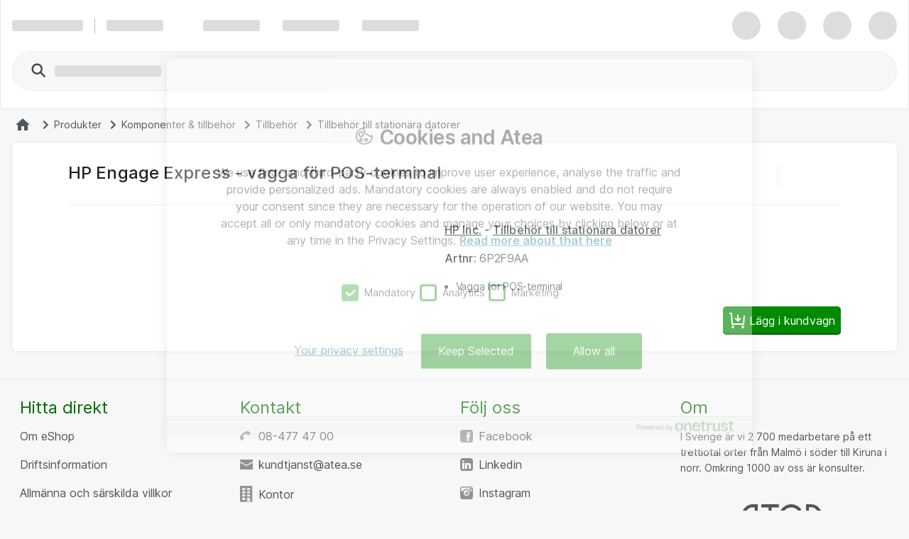

--- FILE ---
content_type: text/html; charset=UTF-8
request_url: https://www.atea.se/eshop/product/hp-engage-express-vagga-for-pos-terminal/?prodid=2404534
body_size: 11874
content:
<!DOCTYPE html>
<html lang="sv-SE">
	<head>
		<meta charset="utf-8">
			<meta http-equiv="Content-Security-Policy" content="default-src https://cdn-sitegainer.com/ &#39;self&#39;; script-src &#39;self&#39; &#39;unsafe-eval&#39; &#39;unsafe-inline&#39; https://stchprodwesteu001.blob.core.windows.net/contextswitch/aux-context-switch.js https://bat.bing.com/ https://*.userreport.com https://cdn.appdynamics.com https://cdn.cookielaw.org https://*.clarity.ms/ *.richrelevance.com/ https://www.googleadservices.com/ https://*.googlesyndication.com/ https://*.doubleclick.net/ https://www.google-analytics.com *.googletagmanager.com/ *.1worldsync.com/ https://*.svc.dynamics.com/ https://pro.ip-api.com/ https://www.google.com/ https://www.gstatic.com/ https://sitegainer.com/ https://cdn-sitegainer.com/ https://*.hotjar.com https://snap.licdn.com https://www.youtube.com/ https://*.facebook.net/ https://*.atea.se https://atea.piwik.pro https://cdn.jsdelivr.net https://myatea.azureedge.net https://mktdplp102cdn.azureedge.net/public/latest/js/ws-tracking.js https://*.userlane.com https://*.wootric.com; style-src &#39;self&#39; &#39;unsafe-inline&#39; https://*.googletagmanager.com/ https://*.richrelevance.com/ https://fast.fonts.net https://cdnjs.cloudflare.com https://*.1worldsync.com/ https://sitegainer.com/ https://cdn-sitegainer.com/ https://*.googleapis.com https://*.userlane.com https://www.gstatic.com; object-src &#39;none&#39;; base-uri &#39;self&#39;; connect-src &#39;self&#39; https://app-ch-prod-westeu-001-apim.azure-api.net/api/ContextSwitch/ https://stchdevwesteu001.blob.core.windows.net/ https://app-ch-prod-westeu-001-apim.azure-api.net/ https://*.googleapis.com wss://ws.hotjar.com https://*.hotjar.com https://bat.bing.com/ https://bat.bing.net/ https://*.clarity.ms/ https://*.doubleclick.net/ https://atea.deepvision.cloud.solteq.com/ https://cdn.cookielaw.org/ https://*.atea.com https://*.svc.dynamics.com/ https://www.gstatic.com/ https://fra-col.eum-appdynamics.com https://www.google.com/ https://www.googleadservices.com/ https://*.googlesyndication.com/ https://*.googletagmanager.com/ https://wootric-eligibility.herokuapp.com/ https://*.azurewebsites.net https://*.onetrust.com/ https://*.symplify.com https://*.linkedin.com https://*.hotjar.io https://www.facebook.com/ https://*.atea.se https://sitegainer.com/ https://cdn-sitegainer.com/ https://*.google-analytics.com https://atea.piwik.pro https://*.richrelevance.com/ https://*.atea.com https://*.1worldsync.com/ https://*.userlane.com https://*.wootric.com/; font-src &#39;self&#39; data: https://*.1worldsync.com/ https://fonts.gstatic.com https://cdn-sitegainer.com/ https://use.typekit.net https://maxcdn.bootstrapcdn.com https://*.userlane.com https://sitegainer.com/; frame-src &#39;self&#39; https://*.googletagmanager.com/ https://www.eetgroup.com https://aurdel.com https://*.atea.se https://www.youtube.com/ https://www.youtube-nocookie.com https://*.cnetcontent.com https://www.kingston.com https://*.doubleclick.net/ https://content.cloudguides.com https://urldefence.proofpoint.com https://uk.targus.com https://www.startech.com https://www.kensington.com https://login.microsoftonline.com https://www.hs.fi https://players.brightcove.net https://v3.xbox-interactive.com https://v1.modern-life-interactive.com https://meraki.cisco.com https://www.google.com/ https://urldefense.proofpoint.com https://www.upgradebox.eu https://maintenance.kingston.com https://www.facebook.com/ https://sitegainer.com/ https://*.1worldsync.com/; media-src https://www.youtube.com/ https://*.1worldsync.com/; img-src &#39;self&#39; https://* data: blob:;">
		<meta http-equiv="X-UA-Compatible" content="IE=edge">
		<meta name="description" content="Köp HP Engage Express - vagga for POS-terminal. Snabb leverans inom hela Sverige. Vi har allt inom it för företag, med fokus på bra priser och god service.">
		<meta name="format-detection" content="telephone=no">
		<meta name="apple-mobile-web-app-capable" content="yes" />
		<meta name="viewport" content="width=device-width, initial-scale=1.0"/>
		
		
		<link rel="shortcut icon" href="/static/prod/generated/images/node/icons/favicon.generated.ico">
		<link rel="canonical" href="https://www.atea.se/eshop/product/hp-engage-express-vagga-for-pos-terminal/?prodid&#x3D;2404534" />
		
		<link rel="apple-touch-icon" href="/static/prod/generated/images/node/apple/apple-touch-icon-57x57-precomposed.generated.png">
		<link rel="apple-touch-icon" sizes="72x72" href="/static/prod/generated/images/node/apple/apple-touch-icon-72x72-precomposed.generated.png">
		<link rel="apple-touch-icon" sizes="114x114" href="/static/prod/generated/images/node/apple/apple-touch-icon-114x114-precomposed.generated.png">
		<link rel="apple-touch-icon" sizes="120x120" href="/static/prod/generated/images/node/apple/apple-touch-icon-120x120-precomposed.generated.png">
		<link rel="apple-touch-icon" sizes="144x144" href="/static/prod/generated/images/node/apple/apple-touch-icon-144x144-precomposed.generated.png">
		<link rel="apple-touch-icon" sizes="152x152" href="/static/prod/generated/images/node/apple/apple-touch-icon-152x152-precomposed.generated.png">
		<link rel="apple-touch-icon" sizes="167x167" href="/static/prod/generated/images/node/apple/apple-touch-icon-167x167-precomposed.generated.png">
		<link rel="apple-touch-icon" sizes="180x180" href="/static/prod/generated/images/node/apple/apple-touch-icon-180x180-precomposed.generated.png">
		<link rel="apple-touch-icon" sizes="192x192" href="/static/prod/generated/images/node/apple/apple-touch-icon-192x192-precomposed.generated.png">

		
		<meta name="msapplication-TileImage" content="/static/prod/generated/images/node/apple/apple-touch-icon-144x144-precomposed.png">
		<meta name="msapplication-TileColor" content="#6CAC20"/>
		
		<link rel="stylesheet" type="text/css" href="/static/prod/generated/style/atea-style.css?_rtv=1769434145">
		<link rel="stylesheet" type="text/css" href="/static/prod/generated/contentbuilder/contents/minimalist/content.css?_rtv=1769434145">
		<!--[if lt IE 10]>
		<link rel="stylesheet" type="text/css" href="/static/prod/generates/style/vendor/jquery.checkvalidity.css?_rtv=1769434145">
		<![endif]-->
		
		<link type="text/css" rel="stylesheet" rel="preload" as="style" href="/static/prod/generated/style/fonts/Inter/inter.css">
		<link rel="stylesheet" type="text/css" href="/static/prod/generated/style/pages/productcard.css?_rtv=1769434145">
	
		<script type="application/ld+json">{
"@context": "https://schema.org",
"@type": "Product",
"brand": {
"@type": "Brand",
"name": "HP Inc."
},
"sku":"2404534",
"description":"HP Engage Express-hållaren för streckkodsläsare har tagits fram för krävande omgivningar och är en optimal plats där handhållna streckkodsläsare kan placeras samtidigt som butiksbänkarna kan hållas fria från trassel. HP Engage Express-hållaren för SKL inkluderar HP Engage 2D G2-streckkodsläsare.",
"image":"https://www.atea.se/eshop/img/3/f2404534/t17620112000000/s12cX12c/",
"mpn":"6P2F9AA",
"name":"HP Engage Express - vagga för POS-terminal",
"offers": {
"@type": "Offer",
"url":"https://www.atea.se/eshop/product/hp-engage-express-vagga-for-pos-terminal/?prodid&#x3D;2404534",
"availability": "https://schema.org/InStock",
"itemCondition":"https://schema.org/NewCondition",
"price":"8367.0",
"priceCurrency":"SEK",
"seller": {
"@type": "Organization",
"name": "Atea SE"
}
}
}</script>
		<title>HP Engage Express - vagga for POS-terminal för företag (6P2F9AA) | Atea eShop</title>
		<script>
			window.netset = window.netset || {};
			window.netset.model = window.netset.model || {};
			window.netset.model.global = {};
			
			window.netset.model.global = {"disableRRTracking":true,"richRelevanceEnabled":false,"doAskEloquaPermission":false,"basketNameMaxLength":200,"isLoggedIn":false,"isAdminLoggedIn":false,"decimalSeparator":",","groupingSeparator":" ","currencyName":"SEK","defaultProductListMode":"list","jsBundlePath":"/static/prod/generated/scripts/bundles/","freechoice":false};
			
			window.netset.integrationsData = {"userReference":null,"userId":null,"user":null,"userDefaultCustomerMonthsSinceCreation":null,"loginStatus":"Not logged in","sessionExternalId":"f3a652a7-d427-445a-bc88-52fc43769f53"};
			
			
			window.netset.dic = {
			
				global: {"isDebug":false,"deployed_under":"/eshop","rtv":"1769434145","language_code":"sv-SE","dateRegExp":"^[0-9][0-9][0-9][0-9]\\-(0[1-9]|1[012])\\-(0[1-9]|[12][0-9]|3[01])$","date_pattern":"yyyy-MM-dd","maxFileSize":10485760}
			};
		</script>
		
			<meta property="og:description" content="Köp HP Engage Express - vagga for POS-terminal. Snabb leverans inom hela Sverige. Vi har allt inom it för företag, med fokus på bra priser och god service." >
			<meta property="og:image" content="https://www.atea.se/static/prod/generated/images/logos/atea-social-media-default-image.generated.png?_rtv&#x3D;1769434145" >
			<meta property="og:image:alt" content="HP Engage Express - vagga för POS-terminal" >
			<meta property="og:image:height" content="627" >
			<meta property="og:image:secure_url" content="https://www.atea.se/static/prod/generated/images/logos/atea-social-media-default-image.generated.png?_rtv&#x3D;1769434145" >
			<meta property="og:image:width" content="1200" >
			<meta property="og:locale" content="sv_SE" >
			<meta property="og:locale:alternate" content="en_US" >
			<meta property="og:site_name" content="Atea eShop | It-lösningar och it-produkter för företag" >
			<meta property="og:title" content="HP Engage Express - vagga for POS-terminal för företag (6P2F9AA) | Atea eShop" >
			<meta property="og:type" content="website" >
			<meta property="og:url" content="https://www.atea.se/eshop/product/hp-engage-express-vagga-for-pos-terminal/?prodid&#x3D;2404534" >
		
	
	<script src="https://www.atea.se/eshop/tealeaf/tealeafWorker.js"></script>
		<script src="https://www.atea.se/eshop/tealeaf/tltWorker.js"></script>


	<script src="https://cdn-sitegainer.com/5620139/es6/index.bundle.js"></script>
	<script src="/static/prod/generated/scripts/bundles/symplify.bundle.js?_rtv=1769434145"></script>


		<script>
	window.dataLayer = window.dataLayer || [];
	(function(user){
		if(!user){
			return;
		}
		if(user.userId){
			dataLayer.push({
			  'userId' : user.userId
			});
		}
	}(window.netset.integrationsData.user));
</script>


		<script>
	(function(w, d, s, l, i) {
		w[l] = w[l] || [];
		w[l].push({
			'gtm.start': new Date().getTime(),
			event: 'gtm.js'
		});
		var f = d.getElementsByTagName(s)[0], j = d.createElement(s), dl = l != 'dataLayer' ? '&l=' + l : '';
		j.async = true;
		j.src = '//www.googletagmanager.com/gtm.js?id=' + i + dl;
		f.parentNode.insertBefore(j, f);
	})(window, document, 'script', 'dataLayer', 'GTM-MD7XWMZ');
</script>

		<script>
	(function(w, d, s, l, i) {
		w[l] = w[l] || [];
		w[l].push({
			'gtm.start': new Date().getTime(),
			event: 'gtm.js'
		});
		var f = d.getElementsByTagName(s)[0], j = d.createElement(s), dl = l != 'dataLayer' ? '&l=' + l : '';
		j.async = true;
		j.src = '//www.googletagmanager.com/gtm.js?id=' + i + dl;
		f.parentNode.insertBefore(j, f);
	})(window, document, 'script', 'dataLayer', 'GTM-KFQNQH');
</script>







	<script>
	function inIFrame() {
		try {
			return window.self !== window.top;
		} catch (e) {
			return true;
		}
	}
	if(!inIFrame()) {
		var script = document.createElement('script');
		var headElement = document.getElementsByTagName('head');
		script.setAttribute('type', 'text/javascript');
		script.setAttribute('src', 'https://cdn.cookielaw.org/scripttemplates/otSDKStub.js?_rtv=1769434145');
		script.setAttribute('data-domain-script', '6ca6f523-81ee-4818-8f02-c28201a75b03');
		script.setAttribute('charset', 'UTF-8');

		if (headElement) {
			headElement[0].appendChild(script);
		}
	}
	</script>
	<script src="/static/prod/generated/scripts/bundles/onetrust.bundle.js?_rtv=1769434145"></script>



	</head>
	<body  data-page-name="product">
		<input type="hidden" id="nsBrowserCacheUsed" value="no">

		<div id="menupanelContainer" class="menupanel panel panel--no_scrollbars panel-left" aria-label="Menypanel innehåll" role="region">

	<div class="menupanel-header">
			<img class="menupanel-header-logo" src="/static/prod/generated/images/logos/atea-logo.generated.svg?_rtv=1769434145" alt="Atea logo"/>
		<svg 
	class="nsc-icon   "
	style=""
	
	
	data-type="closeMenupanel">
    <use class="nsc-icon-image" xlink:href="/static/prod/generated/images/icons/sprite/svg-sprite.generated.svg?_rtv=1769434145#icon-cross-stroke"/>
</svg>


	</div>

			<nav class="menupanel-contents js-handle-scrolling js-identify-wrapper-for-subitems is-current-wrapper ns_font_title_6" aria-label="Menypanel">

	<div class="menupanel-item-wrapper js-identify-wrapper-for-subitems">
			<div class="menupanel-item-label  ns_p_v_3 ns_p_h_4 ns_flex"
				data-id="2"
				data-type="navigateToNextStep"
				data-has-sub-menu="true"
				data-category-type="topcatgroup">
				<span class="menupanel-item-label-text">
					<span class="menupanel-item-label-backward">
						<svg 
	class="nsc-icon   "
	style=""
	
	
	>
    <use class="nsc-icon-image" xlink:href="/static/prod/generated/images/icons/sprite/svg-sprite.generated.svg?_rtv=1769434145#icon-arrow-left-stroke"/>
</svg>


					</span>
					Produkter
				</span>
				
			</div>
			<hr class="nsu-separator menupanel-show_handling"/>
			<div class="menupanel-item-redirect">
				<div class="ns_p_a_4">
					<a

		href="/eshop/products/"
		
		
	
	
	
	
	
	
	
	class="nsc-button nsc-button-ghost
			nsc-button-secondary
			
			
			
			
			nsu-decoration_none
			"
	>
	<span class="nsc-button-content">
		Go to&nbsp;Produkter
	</span>
	<svg
		height="24"
		width="24"
		class="nsc-button-loader nsv-progress-circle is-nsv-progress-circle-loading"
	>
		<circle
			stroke="currentColor"
			stroke-opacity=".2"
			fill="transparent"
			stroke-dasharray="65.94 65.94"
			stroke-width="3"
			r="10.5"
			cx="12"
			cy="12"
		></circle>
		<circle
			stroke="currentColor"
			stroke-opacity=".8"
			fill="transparent"
			stroke-linecap="round"
			stroke-dasharray="65.94 65.94"
			stroke-width="3"
			r="10.5"
			cx="12"
			cy="12"
			style="stroke-dashoffset: 19.782;"
		></circle>
	</svg>

</a>

				</div>
			</div>
		

	</div>
	<div class="menupanel-item-wrapper js-identify-wrapper-for-subitems">
			<div class="menupanel-item-label  ns_p_v_3 ns_p_h_4 ns_flex"
				data-id="4"
				data-type="navigateToNextStep"
				data-has-sub-menu="true"
				data-category-type="topcatgroup">
				<span class="menupanel-item-label-text">
					<span class="menupanel-item-label-backward">
						<svg 
	class="nsc-icon   "
	style=""
	
	
	>
    <use class="nsc-icon-image" xlink:href="/static/prod/generated/images/icons/sprite/svg-sprite.generated.svg?_rtv=1769434145#icon-arrow-left-stroke"/>
</svg>


					</span>
					Tillverkare
				</span>
				
			</div>
			<hr class="nsu-separator menupanel-show_handling"/>
			<div class="menupanel-item-redirect">
				<div class="ns_p_a_4">
					<a

		href="/eshop/manufacturers/"
		
		
	
	
	
	
	
	
	
	class="nsc-button nsc-button-ghost
			nsc-button-secondary
			
			
			
			
			nsu-decoration_none
			"
	>
	<span class="nsc-button-content">
		Go to&nbsp;Tillverkare
	</span>
	<svg
		height="24"
		width="24"
		class="nsc-button-loader nsv-progress-circle is-nsv-progress-circle-loading"
	>
		<circle
			stroke="currentColor"
			stroke-opacity=".2"
			fill="transparent"
			stroke-dasharray="65.94 65.94"
			stroke-width="3"
			r="10.5"
			cx="12"
			cy="12"
		></circle>
		<circle
			stroke="currentColor"
			stroke-opacity=".8"
			fill="transparent"
			stroke-linecap="round"
			stroke-dasharray="65.94 65.94"
			stroke-width="3"
			r="10.5"
			cx="12"
			cy="12"
			style="stroke-dashoffset: 19.782;"
		></circle>
	</svg>

</a>

				</div>
			</div>
		

	</div>
	<div class="menupanel-item-wrapper js-identify-wrapper-for-subitems">
			<div class="menupanel-item-label  ns_p_v_3 ns_p_h_4 ns_flex"
				data-id="9"
				data-type="navigateToNextStep"
				data-has-sub-menu="true"
				data-category-type="topcatgroup">
				<span class="menupanel-item-label-text">
					<span class="menupanel-item-label-backward">
						<svg 
	class="nsc-icon   "
	style=""
	
	
	>
    <use class="nsc-icon-image" xlink:href="/static/prod/generated/images/icons/sprite/svg-sprite.generated.svg?_rtv=1769434145#icon-arrow-left-stroke"/>
</svg>


					</span>
					Kampanjer
				</span>
				
			</div>
			<hr class="nsu-separator menupanel-show_handling"/>
		

	</div>
	<div class="menupanel-item-wrapper js-identify-wrapper-for-subitems">
			<div class="menupanel-item-label  ns_p_v_3 ns_p_h_4 ns_flex"
				data-id="104"
				data-type="navigateToNextStep"
				data-has-sub-menu="true"
				data-category-type="topmenu">
				<span class="menupanel-item-label-text">
					<span class="menupanel-item-label-backward">
						<svg 
	class="nsc-icon   "
	style=""
	
	
	>
    <use class="nsc-icon-image" xlink:href="/static/prod/generated/images/icons/sprite/svg-sprite.generated.svg?_rtv=1769434145#icon-arrow-left-stroke"/>
</svg>


					</span>
					Guider
				</span>
				
			</div>
			<hr class="nsu-separator menupanel-show_handling"/>
			<div class="menupanel-item-redirect">
				<div class="ns_p_a_4">
					<a

		href="/eshop/guides-and-tools/"
		
		
	
	
	
	
	
	
	
	class="nsc-button nsc-button-ghost
			nsc-button-secondary
			
			
			
			
			nsu-decoration_none
			"
	>
	<span class="nsc-button-content">
		Go to&nbsp;Guider
	</span>
	<svg
		height="24"
		width="24"
		class="nsc-button-loader nsv-progress-circle is-nsv-progress-circle-loading"
	>
		<circle
			stroke="currentColor"
			stroke-opacity=".2"
			fill="transparent"
			stroke-dasharray="65.94 65.94"
			stroke-width="3"
			r="10.5"
			cx="12"
			cy="12"
		></circle>
		<circle
			stroke="currentColor"
			stroke-opacity=".8"
			fill="transparent"
			stroke-linecap="round"
			stroke-dasharray="65.94 65.94"
			stroke-width="3"
			r="10.5"
			cx="12"
			cy="12"
			style="stroke-dashoffset: 19.782;"
		></circle>
	</svg>

</a>

				</div>
			</div>
			<div class="menupanel-item-wrapper js-identify-wrapper-for-subitems">
				<div class="menupanel-item-label ">
					<a class="menupanel-item-label-link ns_p_v_3 ns_p_h_4 ns_flex ns_flex--spacing_between"
						href="/eshop/guides-and-tools/atea-accessory"
						 target="_self">

						Atea tillbehörsguide
						
					</a>
				</div>
				<hr class="nsu-separator menupanel-show_handling"/>
		

	</div>
	<div class="menupanel-item-wrapper js-identify-wrapper-for-subitems">
				<div class="menupanel-item-label ">
					<a class="menupanel-item-label-link ns_p_v_3 ns_p_h_4 ns_flex ns_flex--spacing_between"
						href="/eshop/guides-and-tools/eet-spare-parts"
						 target="_self">

						EET reservdelsguide
						
					</a>
				</div>
				<hr class="nsu-separator menupanel-show_handling"/>
		

	</div>
	<div class="menupanel-item-wrapper js-identify-wrapper-for-subitems">
				<div class="menupanel-item-label ">
					<a class="menupanel-item-label-link ns_p_v_3 ns_p_h_4 ns_flex ns_flex--spacing_between"
						href="/eshop/guides-and-tools/kingston-memory"
						 target="_self">

						Kingston minnesguide
						
					</a>
				</div>
				<hr class="nsu-separator menupanel-show_handling"/>
		

	</div>


	</div>



					<div class="menupanel-item-wrapper">
						<hr class="nsu-separator menupanel-hide_handling"/>
						<div data-type="login"  class="menupanel-item-label ns_p_v_3 ns_p_h_4">
							Logga in
						</div>
					</div>

				<div
					class="menupanel-item-wrapper js-identify-wrapper-for-subitems"
				>
					<div
						class="menupanel-item-label ns_p_v_3 ns_p_h_4"
						data-type="navigateToNextStep"
						data-has-sub-menu="true"
						data-category-type="topmenu">
						<span class="menupanel-item-label-backward">
							<svg 
	class="nsc-icon   "
	style=""
	
	
	>
    <use class="nsc-icon-image" xlink:href="/static/prod/generated/images/icons/sprite/svg-sprite.generated.svg?_rtv=1769434145#icon-arrow-left-stroke"/>
</svg>


						</span>
						<span>Language</span>
					</div>
					<hr class="nsu-separator"/>
					<div class="menupanel-item-wrapper">
						<div class="menupanel-item-label ns_p_v_3 ns_p_h_4">
								<div class="ns_m_b_3">
									<div 
	class="nsc-option nsc-option-default  "
	data-locale="1" data-type="changeLanguage">
	
			<div class="nsc-option-wrapper ns_flex ns_flex--align_start ns_m_v_2 nsu-relative">
			<input class="nsc-option-native nsc-option-native-radio"
				name="mobileLangSelect"
				
				type="radio"
				value=""
				
				checked
				
				
				
			>
			<div class="nsc-option-indicator">
								<svg 
	class="nsc-icon   "
	style=""
	
	
	data-handling="checkbox">
    <use class="nsc-icon-image" xlink:href="/static/prod/generated/images/icons/sprite/svg-sprite.generated.svg?_rtv=1769434145#icon-checkmark-bold-fill"/>
</svg>

			</div>
			<div class="ns_m_r_3 ns_m_l_1" data-handling="loader">
				<svg
					height="18"
					width="18"
					class="nsv-progress-circle nsv-progress-circle--subdued is-nsv-progress-circle-loading"
				>
					<circle
						stroke="currentColor"
						stroke-opacity=".2"
						fill="transparent"
						stroke-dasharray="50.26548245743669 50.26548245743669"
						stroke-width="2"
						r="8"
						cx="9"
						cy="9"
					></circle>
					<circle
						stroke="currentColor"
						stroke-opacity=".8"
						fill="transparent"
						stroke-linecap="round"
						stroke-dasharray="50.26548245743669 50.26548245743669"
						stroke-width="2"
						r="8"
						cx="9"
						cy="9"
						style="stroke-dashoffset: 15.0796;"
					></circle>
				</svg>
			</div>
				<label
					class="nsc-option-contents ns_font_details"
				>
					Svenska
					<svg 
	class="nsc-icon nsc-icon-red  "
	style=""
	
	
	data-handling="required">
    <use class="nsc-icon-image" xlink:href="/static/prod/generated/images/icons/sprite/svg-sprite.generated.svg?_rtv=1769434145#icon-require-asterisk"/>
</svg>


				</label>
			<svg 
	class="nsc-icon nsc-icon-red  "
	style=""
	
	
	data-handling="error">
    <use class="nsc-icon-image" xlink:href="/static/prod/generated/images/icons/sprite/svg-sprite.generated.svg?_rtv=1769434145#icon-exclaim-fill"/>
</svg>


		</div>
		<div class="nsc-option-error ns_font_micro_details"></div>
		<div class="nsc-input-help-icon_container">

			<div class="nsc-input-help-icon">
				
				
<button
		type="button"
	
	
	title="Gå till hjälp"
	
	
	
	
	class="nsc-button nsc-button-ghost
			nsc-button-secondary
			
			
			
			
			
			"
	data-handling="info" data-custom-icon="">
	<span class="nsc-button-content">
		<svg 
	class="nsc-icon   "
	style=""
	aria-hidden="true"
	
	>
    <use class="nsc-icon-image" xlink:href="/static/prod/generated/images/icons/sprite/svg-sprite.generated.svg?_rtv=1769434145#icon-info-fill"/>
</svg>
	</span>
	<svg
		height="24"
		width="24"
		class="nsc-button-loader nsv-progress-circle is-nsv-progress-circle-loading"
	>
		<circle
			stroke="currentColor"
			stroke-opacity=".2"
			fill="transparent"
			stroke-dasharray="65.94 65.94"
			stroke-width="3"
			r="10.5"
			cx="12"
			cy="12"
		></circle>
		<circle
			stroke="currentColor"
			stroke-opacity=".8"
			fill="transparent"
			stroke-linecap="round"
			stroke-dasharray="65.94 65.94"
			stroke-width="3"
			r="10.5"
			cx="12"
			cy="12"
			style="stroke-dashoffset: 19.782;"
		></circle>
	</svg>
</button>


			</div>
		</div>
	<div class=" ns_font_micro_details">
		
	</div>


</div>


								</div>
								<div class="ns_m_b_3">
									<div 
	class="nsc-option nsc-option-default  "
	data-locale="2" data-type="changeLanguage">
	
			<div class="nsc-option-wrapper ns_flex ns_flex--align_start ns_m_v_2 nsu-relative">
			<input class="nsc-option-native nsc-option-native-radio"
				name="mobileLangSelect"
				
				type="radio"
				value=""
				
				
				
				
				
			>
			<div class="nsc-option-indicator">
								<svg 
	class="nsc-icon   "
	style=""
	
	
	data-handling="checkbox">
    <use class="nsc-icon-image" xlink:href="/static/prod/generated/images/icons/sprite/svg-sprite.generated.svg?_rtv=1769434145#icon-checkmark-bold-fill"/>
</svg>

			</div>
			<div class="ns_m_r_3 ns_m_l_1" data-handling="loader">
				<svg
					height="18"
					width="18"
					class="nsv-progress-circle nsv-progress-circle--subdued is-nsv-progress-circle-loading"
				>
					<circle
						stroke="currentColor"
						stroke-opacity=".2"
						fill="transparent"
						stroke-dasharray="50.26548245743669 50.26548245743669"
						stroke-width="2"
						r="8"
						cx="9"
						cy="9"
					></circle>
					<circle
						stroke="currentColor"
						stroke-opacity=".8"
						fill="transparent"
						stroke-linecap="round"
						stroke-dasharray="50.26548245743669 50.26548245743669"
						stroke-width="2"
						r="8"
						cx="9"
						cy="9"
						style="stroke-dashoffset: 15.0796;"
					></circle>
				</svg>
			</div>
				<label
					class="nsc-option-contents ns_font_details"
				>
					English
					<svg 
	class="nsc-icon nsc-icon-red  "
	style=""
	
	
	data-handling="required">
    <use class="nsc-icon-image" xlink:href="/static/prod/generated/images/icons/sprite/svg-sprite.generated.svg?_rtv=1769434145#icon-require-asterisk"/>
</svg>


				</label>
			<svg 
	class="nsc-icon nsc-icon-red  "
	style=""
	
	
	data-handling="error">
    <use class="nsc-icon-image" xlink:href="/static/prod/generated/images/icons/sprite/svg-sprite.generated.svg?_rtv=1769434145#icon-exclaim-fill"/>
</svg>


		</div>
		<div class="nsc-option-error ns_font_micro_details"></div>
		<div class="nsc-input-help-icon_container">

			<div class="nsc-input-help-icon">
				
				
<button
		type="button"
	
	
	title="Gå till hjälp"
	
	
	
	
	class="nsc-button nsc-button-ghost
			nsc-button-secondary
			
			
			
			
			
			"
	data-handling="info" data-custom-icon="">
	<span class="nsc-button-content">
		<svg 
	class="nsc-icon   "
	style=""
	aria-hidden="true"
	
	>
    <use class="nsc-icon-image" xlink:href="/static/prod/generated/images/icons/sprite/svg-sprite.generated.svg?_rtv=1769434145#icon-info-fill"/>
</svg>
	</span>
	<svg
		height="24"
		width="24"
		class="nsc-button-loader nsv-progress-circle is-nsv-progress-circle-loading"
	>
		<circle
			stroke="currentColor"
			stroke-opacity=".2"
			fill="transparent"
			stroke-dasharray="65.94 65.94"
			stroke-width="3"
			r="10.5"
			cx="12"
			cy="12"
		></circle>
		<circle
			stroke="currentColor"
			stroke-opacity=".8"
			fill="transparent"
			stroke-linecap="round"
			stroke-dasharray="65.94 65.94"
			stroke-width="3"
			r="10.5"
			cx="12"
			cy="12"
			style="stroke-dashoffset: 19.782;"
		></circle>
	</svg>
</button>


			</div>
		</div>
	<div class=" ns_font_micro_details">
		
	</div>


</div>


								</div>
						</div>
					</div>
				</div>

			</nav>
	<div class="menupanel-footer ns_p_a_4" role="region" aria-label="Menypanel sidfot">
			<div class="js-menupanel-chat-open-btn">

<button
		type="button"
	
	
	
	id="menupanelChatButton"
	
	
	
	class="nsc-button nsc-button-fill
			nsc-button-primary
			is-disabled
			
			
			
			
			"
	>
	<span class="nsc-button-content">
		<svg 
	class="nsc-icon   "
	style=""
	
	
	>
    <use class="nsc-icon-image" xlink:href="/static/prod/generated/images/icons/sprite/svg-sprite.generated.svg?_rtv=1769434145#icon-chat-bubble-fill"/>
</svg>


	<span id="chatButtonText">
		
		Chatt offline
	</span>
	</span>
	<svg
		height="24"
		width="24"
		class="nsc-button-loader nsv-progress-circle is-nsv-progress-circle-loading"
	>
		<circle
			stroke="currentColor"
			stroke-opacity=".2"
			fill="transparent"
			stroke-dasharray="65.94 65.94"
			stroke-width="3"
			r="10.5"
			cx="12"
			cy="12"
		></circle>
		<circle
			stroke="currentColor"
			stroke-opacity=".8"
			fill="transparent"
			stroke-linecap="round"
			stroke-dasharray="65.94 65.94"
			stroke-width="3"
			r="10.5"
			cx="12"
			cy="12"
			style="stroke-dashoffset: 19.782;"
		></circle>
	</svg>
</button>



			</div>
	</div>
</div>
		<div id="wrapper" class="wrapper ns_flex ns_flex--col ns_flex--spacing_between">
			<div id="core">
				<script>
	window.netset = window.netset || {};
	window.netset.dic = window.netset.dic || {};
	window.netset.dic.captcha = {
		"sitekey": "6Lei_gUTAAAAAAzE5xzjdzzy9Dj3ku6EXwA-EzuU",
		"theme": "light",
		"type": "image",
		"create": "setWidgetId(widgetId);",
		"success": "setResponse(response);",
	}
</script>

		<div id="servermessages" class="servermessages">
</div>
	<script>
    window.netset = window.netset || {};
    window.netset.model = window.netset.model || {};
    window.netset.model.global = window.netset.model.global || {};
    window.netset.atea = window.netset.atea || {};
    window.netset.atea.dev = window.netset.atea.dev || {};

    
    window.netset.model.global.vueCommonMenuEnabled = true;

</script>
		<header id="header-user" class="header">
			<div id="a11ySkipLinks" role="navigation" aria-label="Skippa länkar">
	<a
		class="header-skip_link ns_font_details ns_font_link ns_shadow_overlay ns_p_v_3 ns_p_h_4 ns_m_a_2"
		href="#content">
		Navigera vidare till startsidan
	</a>
	<a
		class="header-skip_link header-skip_link--for_main_search ns_font_details ns_font_link ns_shadow_overlay ns_p_v_3 ns_p_h_4 ns_m_a_2"
		href="#powerSearchInput">
		Navigera vidare till sökrutan
	</a>
</div>

			<div id="vueSiteHeader"></div>
			<div id="vueSiteHeaderLoaderSkeleton">
				<div class="nsv-site_header_ui">
	<div class="nsv-site_header_ui-container nsv-site_header_ui-container--loading ns_shadow_container ns_flex ns_flex--flex_center ns_p_h_4">
		<div class="nsv-site_header_ui-content_wrapper">
			
			<div class="ns_flex ns_flex--spacing_between ns_flex--align_center ns_p_v_exceptional  is-user-logged-out is-chat-available">
				
				<div class="ns_flex ns_flex--align_center ns_flex_min_width_0">
					<span class="nsv-site_header_loading-placeholder_line nsv-site_header_ui-site_logo"></span>
					
					<span
						data-hide-for="below-xlarge"
						class="ns_m_r_4"
					></span>
					<span
						data-hide-for="below-xlarge"
						class="nsv-horizontal-separator nsv-horizontal-separator--secondary ns_m_r_4"
						style="width: 1px; height: 21px"
						role="separator"
						aria-orientation="vertical"
					>&nbsp;</span>
					
					<span
						data-hide-for="below-xlarge"
						class="nsv-site_header_loading-placeholder_line"
					>
					</span>
					<span
						class="ns_p_r_7"
						data-hide-for="small-and-x-large-up"
					></span>
					<span
						data-hide-for="below-xlarge"
						class="ns_p_r_9"
					></span>
					
					<span class="ns_flex_inline" data-hide-for="small">
						<span class="nsv-site_header_loading-placeholder_line ns_m_r_5"></span>
						<span class="nsv-site_header_loading-placeholder_line ns_m_l_3 ns_m_r_5"></span>
						<span class="nsv-site_header_loading-placeholder_line ns_m_l_3 ns_m_r_5" data-hide-for="small-and-medium"></span>
					</span>
				</div>
				
				<div class="ns_flex">
					<span
						class="nsv-site_header_loading-placeholder_circle"
					></span>
					<span
						class="nsv-site_header_loading-placeholder_circle"
					></span>
					<span class="nsv-site_header_loading-placeholder_circle"></span>
					<span class="nsv-site_header_loading-placeholder_circle"></span>
				</div>
			</div>
				<div class="nsv-site_header_ui-content_wrapper-second_row">
					<div class="ns_flex_auto ns_flex ns_flex--align_center ns_flex--spacing_between">
						
						<div
							class="nsv-search-input is-empty ns_flex ns_flex_auto ns_flex_min_width_0 is-compact-height"
							data-hide-for="xlarge-up"
						>
							<div class="nsv-search-input-wrapper ns_flex ns_flex_auto ns_flex_min_width_0">
								<div class="ns_flex_auto ns_flex_min_width_0">
									<div class="nsv-search-input-left_icon ns_flex ns_flex--align_center ns_m_l_4">
										<svg 
	class="nsc-icon nsc-icon-darker-gray  "
	style="width: 24px; height: 24px;"
	aria-hidden="true"
	
	>
    <use class="nsc-icon-image" xlink:href="/static/prod/generated/images/icons/sprite/svg-sprite.generated.svg?_rtv=1769434145#icon-search-stroke"/>
</svg>


									</div>
									<div class="nsv-search-input-native nsv-search-input-native--compact_padding ns_flex ns_flex--align_center">
										<span class="nsv-site_header_loading-placeholder_line nsv-site_header_loading-placeholder_line--wide"></span>
										&nbsp; 
									</div>
								</div>
							</div>
						</div>
						<div
							class="nsv-search-input is-empty ns_flex ns_flex_auto ns_flex_min_width_0"
							data-hide-for="below-xlarge"
						>
							<div class="nsv-search-input-wrapper ns_flex ns_flex_auto ns_flex_min_width_0">
								<div class="ns_flex_auto">
									<div class="nsv-search-input-left_icon ns_flex ns_flex--align_center ns_m_l_5">
										<svg 
	class="nsc-icon nsc-icon-darker-gray  "
	style="width: 28px; height: 28px;"
	aria-hidden="true"
	
	>
    <use class="nsc-icon-image" xlink:href="/static/prod/generated/images/icons/sprite/svg-sprite.generated.svg?_rtv=1769434145#icon-search-stroke"/>
</svg>


									</div>
									<div class="nsv-search-input-native ns_flex ns_flex--align_center">
										<span class="nsv-site_header_loading-placeholder_line nsv-site_header_loading-placeholder_line--wide"></span>
										&nbsp; 
									</div>
								</div>
							</div>
						</div>

						

					</div>
				</div>
				
				<div data-hide-for="xlarge-up" class="ns_p_b_4"></div>
				<div data-hide-for="below-xlarge" class="ns_p_b_5"></div>
		</div>
	</div>
</div>

			</div>
		</header>
		<div aria-hidden="true" class="is-hidden">
			
			
			<div id="searchData"
				data-search-url-pattern="FreeTextSearchUrlPattern" data-search-filter-separator="~"
				data-search-skip-search-phrase-for-double-tilde="~~"
			>
			</div>
			<div
				id="vueSiteHeader-searchData"
				data-forcedsearchsource=""
			>
			</div>
			
			<div id="basket"></div>
			<div id="compare-list" class="mylist-header header-topbar-button header-topbar-button-dark mylist-header-compare is-hidden" >
	<div id="compare_list_content">
		<div id="compare_list_content_vue_mountpoint"></div>
	</div>
</div>

				<div id="topbarChatOpenBtn"></div>
		</div>
	<div class="headermenusub-wrapper" role="navigation" aria-label="Undermeny">
		
		<div id="headerMenuSub"></div>
	</div>

		
	<script>
		(function(){
			var textAreaForHTMLDecoding = document.createElement('textarea');

			function decodeHTML(html) {
				textAreaForHTMLDecoding.innerHTML = html;
				return textAreaForHTMLDecoding.value;
			};

			window.netset = window.netset || {};
			window.netset.model = window.netset.model || {};
			window.netset.model.global = window.netset.model.global || {};
			window.netset.model.global.breadcrumbs = {};
			window.netset.model.global.breadcrumbs.state = "/eshop/";
			window.netset.model.global.breadcrumbs.icons = [];
			window.netset.model.global.breadcrumbs.crumbs = [];
				window.netset.model.global.breadcrumbs.crumbs.push({
					selected: false,
					link: decodeHTML("/eshop/products/"),
					label: decodeHTML("Produkter"),
					count: 0,
					indentation: 1
				});
				window.netset.model.global.breadcrumbs.crumbs.push({
					selected: false,
					link: decodeHTML("/eshop/products/komponenter-och-tillbehor/"),
					label: decodeHTML("Komponenter &amp; tillbehör"),
					count: 0,
					indentation: 1
				});
				window.netset.model.global.breadcrumbs.crumbs.push({
					selected: false,
					link: decodeHTML("/eshop/products/komponenter-och-tillbehor/tillbehor/"),
					label: decodeHTML("Tillbehör"),
					count: 0,
					indentation: 2
				});
				window.netset.model.global.breadcrumbs.crumbs.push({
					selected: false,
					link: decodeHTML("/eshop/products/komponenter-och-tillbehor/tillbehor/tillbehor-till-stationara-datorer/"),
					label: decodeHTML("Tillbehör till stationära datorer "),
					count: 0,
					indentation: 3
				});
		})();
	</script>
	<div id="breadcrumbComponentContainer">
		
		<div class="ns_p_b_8"></div>
	</div>
	
	<script type="application/ld+json">{
"@context": "https://schema.org",
"@type": "BreadcrumbList",
"itemListElement": [
{"@type": "ListItem",
"position":1,
"item": {
"@id": "https://www.atea.se/eshop/products/",
"name": "Produkter",
"image": ""
}
}
,
{"@type": "ListItem",
"position":2,
"item": {
"@id": "https://www.atea.se/eshop/products/komponenter-och-tillbehor/",
"name": "Komponenter &amp; tillbehör",
"image": ""
}
}
,
{"@type": "ListItem",
"position":3,
"item": {
"@id": "https://www.atea.se/eshop/products/komponenter-och-tillbehor/tillbehor/",
"name": "Tillbehör",
"image": ""
}
}
,
{"@type": "ListItem",
"position":4,
"item": {
"@id": "https://www.atea.se/eshop/products/komponenter-och-tillbehor/tillbehor/tillbehor-till-stationara-datorer/",
"name": "Tillbehör till stationära datorer ",
"image": ""
}
}
,
{"@type": "ListItem",
"position":5,
"item": {
"@id": "https://www.atea.se/eshop/product/hp-engage-express-vagga-for-pos-terminal/?prodid&#x3D;2404534",
"name": "HP Engage Express - vagga för POS-terminal",
"image": "https://www.atea.se/eshop/img/3/f2404534/t17620112000000/s12cX12c/"
}
}

]
}
</script>




				<main id="content" class="content" tabindex="-1">
			<script>
			
			window.netset.model.productJson= {"id":2404534,"minQuantity":0,"maxQuantity":0,"selectionId":0,"containerId":0,"connectTo":0,"orderItemIdToRemove":0,"relationType":0,"itemInputQty":1,"cnetId":"S28346610","editpackageurl":null,"productUrl":null,"delivery_time":"","label":"HP Engage Express - vagga för POS-terminal","longLabel":"HP Engage Express - vagga för POS-terminal","financePeriod":"Avtalsperiod: 36 mån","hide_price":"","buyButtonLabel":"Lägg i kundvagn","buyButtonDisabled":"","productInformationBox":null,"quantityTooltip":null,"unspsc":"43211701 Bar code reader equipment","description":"HP Engage Express-hållaren för streckkodsläsare har tagits fram för krävande omgivningar och är en optimal plats där handhållna streckkodsläsare kan placeras samtidigt som butiksbänkarna kan hållas fria från trassel. HP Engage Express-hållaren för SKL inkluderar HP Engage 2D G2-streckkodsläsare.","internalId":"","ateaId":null,"richRelevanceId":null,"cNet_cat_Id":null,"mxsAlreadyMadeSelectionTitle":null,"art_no":"6P2F9AA","tooltip":"Lägg i kundvagn","productpdfurl":"/eshop/se/netset/etailer/skin4/web/ProductCardPDFExporter.m4n?prodid\u003d2404534","private_image":null,"skiIds":null,"bundleInformation":null,"currency":"SEK","productNotAvailable":false,"is_package":false,"labelEditable":false,"isValidAcpTrial":false,"isAcpProductConfigured":false,"productHasMandatoryCrossSale":false,"showBuyButton":true,"oncePerOrder":false,"qtyModifiable":true,"show_bid_icon":false,"is_promotion":false,"render_show_less":true,"showAddToMyList":false,"showAddToCompareList":true,"addedToCompareList":false,"addedToMyList":false,"showSeparator":true,"hideContainedProductsPrice":false,"packageNotAvailable":false,"freeChoiceOngoingAgreement":false,"isRefurbishedProduct":false,"anyRefurbishedProductAvailable":false,"isAcpProduct":false,"financeInfoDocumentAvailable":false,"hideFinancePeriod":false,"category":{"concatenatedLabel":"Komponenter \u0026 tillbehör/Tillbehör/Tillbehör till stationära datorer ","link":{"schemeAuthorityPath":{"schemeAndAuthority":null,"path":"/eshop/products/komponenter-och-tillbehor/tillbehor/tillbehor-till-stationara-datorer/"},"queryParameters":{"map":{},"encoder":{}},"fragment":"","isEmpty":false},"label":"Tillbehör till stationära datorer "},"cnet_cloud_images":{"market":"SV","cnet_manufacturer_name":"HP Inc.","zone_id":"cffddce15c","s_key":"7b06b6c6","cnet_id":"S28346610","language":"sv","cnet_artno":"6P2F9AA"},"manufacturer":{"name":"HP Inc.","link":{"schemeAuthorityPath":{"schemeAndAuthority":null,"path":"/eshop/manufacturers/hp-inc/"},"queryParameters":{"map":{},"encoder":{}},"fragment":"","isEmpty":false}},"stock":{"partlyInStock":false,"notInStock":true,"inStock":false,"notAvailable":false,"inactivated":false,"useCustomizedTranslation":false,"inactivatedDate":null,"statusType":"out","quantity":"0","bidQuantity":null,"deliveryInfo":"","bidDeliveryInfo":null},"pricedata":{"priceLabel":null,"priceOnly":"8367.0","hasPrice":true,"primaryDisplayPrice":"8 367:-","unfinancedPrimaryDisplayPrice":"8 367:-","secondaryDisplayPrice":"271:-","optionalDisplayPrice":null,"optionalCrossed":false,"grossProductPriceAfterTax":null,"primaryFinance":false,"secondaryFinance":true,"financeDisplayPrice":"271:-","residualValue":null,"residualValuePeriod":null,"priceTitle":null,"priceDescription":null},"grossProductPriceData":null,"GreenDiscount":null,"descriptiondata":{"label":"HP Engage Express - vagga för POS-terminal","attributes":[{"descriptionValue":"Vagga för POS-terminal","unavailable":false,"info":false}],"hasAttributes":true},"richrelevance":null,"pictogramInformation":null,"model":null,"tabs":[{"hidden":true,"data":{},"label":"Läs mer","key":"richcontent","open":true,"isAdminSpecific":false,"RICH_CONTENT":true},{"hidden":false,"data":{"hasExtendedSpecs":true,"general":[{"rows":[{"unspecRow":false,"productCategoriesRow":false,"label":"Produktbeskrivning","value":"HP Engage Express - vagga för POS-terminal"},{"unspecRow":false,"productCategoriesRow":false,"label":"Produkttyp","value":"Vagga för POS-terminal"},{"unspecRow":false,"productCategoriesRow":false,"label":"Placering/montering","value":"Kan monteras på bänk"},{"unspecRow":true,"productCategoriesRow":false,"label":"UNSPSC","value":"43211701 Bar code reader equipment"},{"unspecRow":false,"productCategoriesRow":true,"label":"Produktkategori","value":[{"label":"Tillbehör till stationära datorer ","url":"/eshop/products/komponenter-och-tillbehor/tillbehor/tillbehor-till-stationara-datorer/"},{"label":"Diverse tillbehör","url":"/eshop/products/komponenter-och-tillbehor/tillbehor/diverse-tillbehor/"},{"label":"Tillbehör till POS-maskiner","url":"/eshop/products/kontorsmaskiner/pos-maskiner/tillbehor-till-pos-maskiner/"}]}]}],"showCnetLogo":true,"extended":[{"firstGroup":true,"header":"Allmänt","rows":[{"unspecRow":false,"productCategoriesRow":false,"label":"Produkttyp","value":"Vagga för POS-terminal"},{"unspecRow":false,"productCategoriesRow":false,"label":"Placering/montering","value":"Kan monteras på bänk"}]}]},"label":"Specifikation","SPECIFICATION":true,"key":"spec","open":false,"isAdminSpecific":false}]};
		</script>
	<div class="content-row">
		<div class="content-right">

	<script>

	window.netset.model.productImpression = {
		'etailerId': '2404534',
		'id': '6P2F9AA',
		'name': 'HP Engage Express - vagga för POS-terminal',
		'price': '8367.0',
		'brand': 'HP Inc.',
		'category': 'Komponenter &amp; tillbehör/Tillbehör/Tillbehör till stationära datorer ',
		'variant': '',
		'quantity': 1,
		'coupon': ''
	};

</script>

	<div id="DEV_fny_acpProductForm"></div>
	<div id="productCard" class="productcard" data-id="2404534" data-product-category="Tillbehör till stationära datorer "
		
	>
			<div class="productcard-summary" role="region" aria-label="Produktkortssammanfattning">
				<div class="ns_shadow_container ns_br_a">
					<div class="productcard-summary-container ns_b_a ns_br_a">
						<div class="productcard-summary-header ns_flex ns_flex--spacing_between ns_p_v_5">
							<h1 class="ns_flex ns_flex--align_center ns_m_a_0">
								<div id="productcardTitleLabel" class="productcard-summary-header-title ns_font_section_header" title="HP Engage Express - vagga för POS-terminal">
									HP Engage Express - vagga för POS-terminal
								</div>
							</h1>
								
								<div class="ns_flex ns_flex--align_start ns_p_t_3">
										<div
											data-hide-for="small-and-medium"
											class="nsu-horizontal_separator nsu-horizontal_separator--full_height"
											role="separator"
											aria-orientation="vertical"
										>&nbsp;</div>
									<div class="productcard-summary-header-action ns_flex ns_flex--align_center">
											
<button
		type="button"
	
	
	title="Visa som PDF"
	
	
	
	
	class="nsc-button nsc-button-ghost
			nsc-button-default
			
			
			
			
			
			"
	data-target="_blank" data-href="/eshop/se/netset/etailer/skin4/web/ProductCardPDFExporter.m4n?prodid&#x3D;2404534">
	<span class="nsc-button-content">
		<span
													class="js-nsv-badged_icon nsu-inline_block"
													data-icon-name="pdf-stroke"
													data-text="Visa som PDF"
												></span>
	</span>
	<svg
		height="24"
		width="24"
		class="nsc-button-loader nsv-progress-circle is-nsv-progress-circle-loading"
	>
		<circle
			stroke="currentColor"
			stroke-opacity=".2"
			fill="transparent"
			stroke-dasharray="65.94 65.94"
			stroke-width="3"
			r="10.5"
			cx="12"
			cy="12"
		></circle>
		<circle
			stroke="currentColor"
			stroke-opacity=".8"
			fill="transparent"
			stroke-linecap="round"
			stroke-dasharray="65.94 65.94"
			stroke-width="3"
			r="10.5"
			cx="12"
			cy="12"
			style="stroke-dashoffset: 19.782;"
		></circle>
	</svg>
</button>


												
<button
		type="button"
	
	
	title="Lägg till Jämför"
	
	
	
	
	class="nsc-button nsc-button-ghost
			nsc-button-default
			
			
			
			
			
			productcard-hide_for_small_legacy"
	data-product-id="2404534" data-added-in-compare-list="" data-type="compareToggle">
	<span class="nsc-button-content">
		<span
														class="js-nsv-badged_icon nsu-inline_block"
														data-icon-name="compare-stroke"
														data-text="Jämföra"
													></span>
	</span>
	<svg
		height="24"
		width="24"
		class="nsc-button-loader nsv-progress-circle is-nsv-progress-circle-loading"
	>
		<circle
			stroke="currentColor"
			stroke-opacity=".2"
			fill="transparent"
			stroke-dasharray="65.94 65.94"
			stroke-width="3"
			r="10.5"
			cx="12"
			cy="12"
		></circle>
		<circle
			stroke="currentColor"
			stroke-opacity=".8"
			fill="transparent"
			stroke-linecap="round"
			stroke-dasharray="65.94 65.94"
			stroke-width="3"
			r="10.5"
			cx="12"
			cy="12"
			style="stroke-dashoffset: 19.782;"
		></circle>
	</svg>
</button>


									</div>

								</div>
						</div>
						<div class="productcard-summary-content ns_b_t">
							<div class="productcard-summary-content-left ns_p_t_5 ns_p_b_6">
								<div id="productCardTags" data-pricelistid="3973"></div>

								<div  id="card-image-block">
									<!--
									This div will be used to show images from CNET if the `cnetId`
									attribute is set. It needs to be present always, since there are cases
									(e.g., packages) where `cnetId` is unset, but the CNET script runs
									anyway and attempts to find id `card-image-block`.

									DO NOT remove or change the id of this div; it's used by the CNET
									script to identify where to place the images. The class is fine to
									change if needed
									-->
								</div>
							</div>
							<div class="productcard-summary-content-right">
								<div class="ns_flex ns_flex--align_start ns_flex--spacing_between">
									<div>
										<h2 class="ns_font_title_6 ns_m_a_0 ns_p_b_4">
													<a href="/eshop/manufacturers/hp-inc/" class="productcard-summary-link" title="HP Inc.">HP Inc.</a>
													- <a href="/eshop/products/komponenter-och-tillbehor/tillbehor/tillbehor-till-stationara-datorer/" class="productcard-summary-link" title="Tillbehör till stationära datorer ">Tillbehör till stationära datorer </a>
										</h2>
										<div class="ns_p_b_4 ns_font_body_text">
												<div>
													<span class="ns_font_title_6">
															Artnr:
													</span>
													6P2F9AA
												</div>
										</div>
											<ul class="ns_font_details ns_m_a_0 ns_p_l_4 ns_m_b_4">
													<li>Vagga för POS-terminal</li>
											</ul>
									</div>
									<div id="ccs-logos" class="productcard-ccs_logos ns_p_h_4"></div>
								</div>
								<div id="greenDiscountFeedbackMountpoint" class="ns_m_b_4 is-hidden"></div>
								<div id="greenDiscountDialogMountpoint"></div>
								<div id="vueProductOptionalCrossSaleACPContainer"></div>


								<div id="vueProductEmphasizedSection"></div>
								<div>
									<div class="productcard-wrapper">
										<div class="productcard-buy ns_flex ns_flex--align_center">
													<div
														id="productCardBuySectionQuantity"
														data-purpose="buy-2404534"
														data-value="1"
														data-disabled=""
														data-tooltip=""
													></div>
													<div class="ns_m_l_4 ns_flex_1">
														
<button
		type="button"
	
	
	title="Lägg i kundvagn"
	
	
	
	
	class="nsc-button nsc-button-fill
			nsc-button-primary
			is-
			
			nsc-button--compact
			
			
			"
	data-product-has-MXS="false" data-connect-to="0" data-free-choice-ongoing-agreement="false" data-type="buyProduct" data-rr-placement-name="item_page" data-description="HP Engage Express - vagga för POS-terminal" data-product-url="" data-container-id="0" data-once-per-order="false" data-relation-type="0" data-id="2404534" data-any-refurbished-product-available="false" data-order-item-id-to-remove="0" data-selection-id="0" data-taid="buy" data-mxs-already-made-selection-title="">
	<span class="nsc-button-content">
		<svg 
	class="nsc-icon   "
	style=""
	
	
	>
    <use class="nsc-icon-image" xlink:href="/static/prod/generated/images/icons/sprite/svg-sprite.generated.svg?_rtv=1769434145#icon-add-to-cart-stroke"/>
</svg>


															<span class="js-buy-button-label">Lägg i kundvagn</span>
	</span>
	<svg
		height="24"
		width="24"
		class="nsc-button-loader nsv-progress-circle is-nsv-progress-circle-loading"
	>
		<circle
			stroke="currentColor"
			stroke-opacity=".2"
			fill="transparent"
			stroke-dasharray="65.94 65.94"
			stroke-width="3"
			r="10.5"
			cx="12"
			cy="12"
		></circle>
		<circle
			stroke="currentColor"
			stroke-opacity=".8"
			fill="transparent"
			stroke-linecap="round"
			stroke-dasharray="65.94 65.94"
			stroke-width="3"
			r="10.5"
			cx="12"
			cy="12"
			style="stroke-dashoffset: 19.782;"
		></circle>
	</svg>
</button>


													</div>
										</div>
									</div>
								</div>
							</div>
						</div>
					</div>
				</div>
			</div>
		<div id="carepackProducts"></div>
		<div id="rrSuggestedProducts"></div>
		<div class="productcard-detail ns_p_t_4" role="region" aria-label="Produktdetaljer">
			<div class="productcard-tabs_wrapper">
				<div id="vueProductCardTabs"></div>
			</div>
			<div class="productcard-vertical_section">
				<div id="productAccessoriesContainer"></div>
				<div class="productcard-footer is-hidden js-productcard-footer">
					<div class="ns_shadow_container ns_br_a">
						<div class="productcard-footer-container ns_p_a_3 ns_b_a ns_br_a">
							<div class="logo-OneWorldSync"></div>
						</div>
					</div>
				</div>
			</div>

		</div>

			<script>
				
				window.ateaCNETRequestModel = {
					cpn: 'S28346610',
					mf: 'HP Inc.',
					pn: '6P2F9AA',
					lang: 'sv',
					market: 'SV',
					_SKey: '7b06b6c6',
					_ZoneId: 'cffddce15c'
				};
			</script>
	</div>

		</div>
	</div>
					
				</main>
				<div class="admin-visibility_mode">
    <div
	aria-live="polite"
	aria-atomic="true"
	class="nsc-feedback nsc-feedback--warning
		 ns_br_a_sm ns_flex ns_p_v_exceptional ns_p_h_4"
 	
>
	<div class="nsc-feedback-icon ns_m_r_3">
		<svg 
	class="nsc-icon   "
	style=""
	aria-hidden="true"
	
	>
    <use class="nsc-icon-image" xlink:href="/static/prod/generated/images/icons/sprite/svg-sprite.generated.svg?_rtv=1769434145#icon-error-fill"/>
</svg>


	</div>
	<div class="nsc-feedback-content ns_font_details">
		<span class="ns_visually_hidden"></span>
		Vi beklagar, den här sidan är inte tillgänglig från surfplattor och mobiler.
	</div>
</div>

</div>
			</div>
			<footer id="footer-core" class="footer">
			<ul data-hide-for="medium-up" class="footer-menu ">
				<li class="footer-menu-item">
					<div class="footer-menu-link footer-menu-item-title">Hitta direkt</div>
				</li>
				<li class="footer-menu-item
				footer-menu-subitem
				ns_flex
				ns_flex--flex_wrap
				 ns_flex--align_center
				
				">
<!--
--><!--
	--><!--
		--><a
			href="/eshop/documents/about-eshop"
			
			class="footer-link footer-menu-link"
			>
				Om eShop
			</a><!--
	--><!--
	--><!--
-->

				</li>
				<li class="footer-menu-item
				footer-menu-subitem
				ns_flex
				ns_flex--flex_wrap
				 ns_flex--align_center
				
				">
<!--
--><!--
	--><!--
		--><a
			href="/eshop/documents/OperationalInfo_sv"
			
			class="footer-link footer-menu-link"
			>
				Driftsinformation
			</a><!--
	--><!--
	--><!--
-->

				</li>
				<li class="footer-menu-item
				footer-menu-subitem
				ns_flex
				ns_flex--flex_wrap
				 ns_flex--align_center
				
				">
<!--
--><!--
	--><!--
		--><a
			href="https://www.atea.se/om-atea/allmanna-villkor/"
			target="_blank" rel="noopener noreferrer"
			class="footer-link footer-menu-link"
			>
				Allmänna och särskilda villkor
			</a><!--
	--><!--
	--><!--
-->

				</li>
				<li class="footer-menu-item
				footer-menu-subitem
				ns_flex
				ns_flex--flex_wrap
				 ns_flex--align_center
				
				">
<!--
--><!--
	--><!--
		--><a
			href="https://www.atea.se/om-atea/integritetspolicy/"
			target="_blank" rel="noopener noreferrer"
			class="footer-link footer-menu-link"
			>
				Integritetspolicy
			</a><!--
	--><!--
	--><!--
-->

				</li>
			</ul>
			<ul data-hide-for="medium-up" class="footer-menu ">
				<li class="footer-menu-item">
					<div class="footer-menu-link footer-menu-item-title">Kontakt</div>
				</li>
				<li class="footer-menu-item
				footer-menu-subitem
				ns_flex
				ns_flex--flex_wrap
				 ns_flex--align_center
				
				">
<!--
--><!--
	--><img
		class="ns_m_r_3 footer-menu-subitem-image "
		width="18"
		height="18"
		src="/static/prod/generated/images/icons/svg/phone.generated.svg?_rtv&#x3D;1769333964"
		alt="Telefon"
		/><!--
--><!--
--><!--
--><!--
	--><!--
	--><!--
		--><span>08-477 47 00</span><!--
	--><!--
-->

				</li>
				<li class="footer-menu-item
				footer-menu-subitem
				ns_flex
				ns_flex--flex_wrap
				 ns_flex--align_center
				
				">
<!--
--><!--
	--><img
		class="ns_m_r_3 footer-menu-subitem-image "
		width="18"
		height="18"
		src="/static/prod/generated/images/icons/svg/message.generated.svg?_rtv&#x3D;1769333964"
		alt="E-post"
		/><!--
--><!--
--><!--
--><!--
	--><!--
	--><!--
		--><span>kundtjanst@atea.se</span><!--
	--><!--
-->

				</li>
				<li class="footer-menu-item
				footer-menu-subitem
				ns_flex
				ns_flex--flex_wrap
				 ns_flex--align_center
				
				">
<!--
--><!--
	--><img
		class="ns_m_r_3 footer-menu-subitem-image "
		width="18"
		height="18"
		src="/static/prod/generated/images/icons/svg/office.generated.svg?_rtv&#x3D;1769333964"
		alt="Kontor ikon"
		/><!--
--><!--
--><!--
--><!--
	--><!--
		--><a
			href="https://www.atea.se/om-atea/vara-kontor/"
			target="_blank" rel="noopener noreferrer"
			class="footer-link footer-menu-link"
			>
				Kontor
			</a><!--
	--><!--
	--><!--
-->

				</li>
				<li class="footer-menu-item
				footer-menu-subitem
				ns_flex
				ns_flex--flex_wrap
				 ns_flex--align_center
				
				">
<!--
--><!--
	--><img
		class="ns_m_r_3 footer-menu-subitem-image "
		width="18"
		height="18"
		src="/static/prod/generated/images/icons/svg/headset.generated.svg?_rtv&#x3D;1769333964"
		alt="Headset"
		/><!--
--><!--
--><!--
--><!--
	--><!--
		--><a
			href="https://www.atea.se/kundtjanst/"
			target="_blank" rel="noopener noreferrer"
			class="footer-link footer-menu-link"
			>
				Kundservice
			</a><!--
	--><!--
	--><!--
-->

				</li>
			</ul>
			<ul data-hide-for="medium-up" class="footer-menu ">
				<li class="footer-menu-item">
					<div class="footer-menu-link footer-menu-item-title">Följ oss</div>
				</li>
				<li class="footer-menu-item
				footer-menu-subitem
				ns_flex
				ns_flex--flex_wrap
				 ns_flex--align_center
				
				">
<!--
--><!--
	--><img
		class="ns_m_r_3 footer-menu-subitem-image "
		width="18"
		height="18"
		src="/static/prod/generated/images/icons/svg/facebook.generated.svg?_rtv&#x3D;1769333964"
		alt="facebook ikon"
		/><!--
--><!--
--><!--
--><!--
	--><!--
		--><a
			href="https://www.facebook.com/ateasverige"
			target="_blank" rel="noopener noreferrer"
			class="footer-link footer-menu-link"
			>
				Facebook
			</a><!--
	--><!--
	--><!--
-->

				</li>
				<li class="footer-menu-item
				footer-menu-subitem
				ns_flex
				ns_flex--flex_wrap
				 ns_flex--align_center
				
				">
<!--
--><!--
	--><img
		class="ns_m_r_3 footer-menu-subitem-image "
		width="18"
		height="18"
		src="/static/prod/generated/images/icons/svg/linkedin.generated.svg?_rtv&#x3D;1769333964"
		alt="Linkedin ikon"
		/><!--
--><!--
--><!--
--><!--
	--><!--
		--><a
			href="https://www.linkedin.com/company/atea-sverige"
			target="_blank" rel="noopener noreferrer"
			class="footer-link footer-menu-link"
			>
				Linkedin
			</a><!--
	--><!--
	--><!--
-->

				</li>
				<li class="footer-menu-item
				footer-menu-subitem
				ns_flex
				ns_flex--flex_wrap
				 ns_flex--align_center
				
				">
<!--
--><!--
	--><img
		class="ns_m_r_3 footer-menu-subitem-image "
		width="18"
		height="18"
		src="/static/prod/generated/images/icons/svg/instagram.generated.svg?_rtv&#x3D;1769333964"
		alt="Instagram ikon"
		/><!--
--><!--
--><!--
--><!--
	--><!--
		--><a
			href="https://www.instagram.com/ateasverige/"
			target="_blank" rel="noopener noreferrer"
			class="footer-link footer-menu-link"
			>
				Instagram
			</a><!--
	--><!--
	--><!--
-->

				</li>
				<li class="footer-menu-item
				footer-menu-subitem
				ns_flex
				ns_flex--flex_wrap
				 ns_flex--align_center
				
				">
<!--
--><!--
	--><img
		class="ns_m_r_3 footer-menu-subitem-image "
		width="18"
		height="18"
		src="/static/prod/generated/images/icons/svg/youtube.generated.svg?_rtv&#x3D;1769333964"
		alt="Youtube ikon"
		/><!--
--><!--
--><!--
--><!--
	--><!--
		--><a
			href="https://www.youtube.com/user/AteaSverige"
			target="_blank" rel="noopener noreferrer"
			class="footer-link footer-menu-link"
			>
				Youtube
			</a><!--
	--><!--
	--><!--
-->

				</li>
			</ul>
			<ul data-hide-for="medium-up" class="footer-menu ">
				<li class="footer-menu-item">
					<div class="footer-menu-link footer-menu-item-title">Om</div>
				</li>
				<li class="footer-menu-item
				footer-menu-subitem
				ns_flex
				ns_flex--flex_wrap
				 ns_flex--align_center
				
				">
<!--
-->
	<div class="footer-menu-subitem-typetextonly">I Sverige är vi 2 700 medarbetare på ett trettiotal orter från Malmö i söder till Kiruna i norr. Omkring 1000 av oss är konsulter.</div>

				</li>
				<li class="footer-menu-item
				footer-menu-subitem
				ns_flex
				ns_flex--flex_wrap
				 ns_flex--align_center
				
				">
<!--
-->
	<div class="footer-menu-subitem-typetextonly"></div>

				</li>
				<li class="footer-menu-item
				footer-menu-subitem
				ns_flex
				ns_flex--flex_wrap
				
				 ns_flex--flex_center
				">
<!--
--><!--
	--><img
		class="ns_m_r_3 footer-menu-subitem-image footer-menu-subitem-image--logo"
		width="175"
		height="45"
		src="/static/prod/generated/images/logos/atea-logo.generated.svg?_rtv&#x3D;1769333964"
		alt="Ateas logotyp"
		/><!--
--><!--
--><!--
-->

				</li>
			</ul>
		<div class="footer-menu" data-hide-for="small" role="region" aria-label="Sidfot menyer">
			<div class="footer-wrapper">
				<div class="footer-wrapper-items">
						<div class="footer-menu-item ns_p_h_3 ">
							<div class="footer-menu-link footer-menu-item-title">Hitta direkt</div>
							<ul class="footer-menu">
									<li class="footer-menu-item
									footer-menu-subitem
									ns_flex
									ns_flex--flex_wrap
									 ns_flex--align_center
									
									">
<!--
--><!--
	--><!--
		--><a
			href="/eshop/documents/about-eshop"
			
			class="footer-link footer-menu-link"
			>
				Om eShop
			</a><!--
	--><!--
	--><!--
-->

									</li>
									<li class="footer-menu-item
									footer-menu-subitem
									ns_flex
									ns_flex--flex_wrap
									 ns_flex--align_center
									
									">
<!--
--><!--
	--><!--
		--><a
			href="/eshop/documents/OperationalInfo_sv"
			
			class="footer-link footer-menu-link"
			>
				Driftsinformation
			</a><!--
	--><!--
	--><!--
-->

									</li>
									<li class="footer-menu-item
									footer-menu-subitem
									ns_flex
									ns_flex--flex_wrap
									 ns_flex--align_center
									
									">
<!--
--><!--
	--><!--
		--><a
			href="https://www.atea.se/om-atea/allmanna-villkor/"
			target="_blank" rel="noopener noreferrer"
			class="footer-link footer-menu-link"
			>
				Allmänna och särskilda villkor
			</a><!--
	--><!--
	--><!--
-->

									</li>
									<li class="footer-menu-item
									footer-menu-subitem
									ns_flex
									ns_flex--flex_wrap
									 ns_flex--align_center
									
									">
<!--
--><!--
	--><!--
		--><a
			href="https://www.atea.se/om-atea/integritetspolicy/"
			target="_blank" rel="noopener noreferrer"
			class="footer-link footer-menu-link"
			>
				Integritetspolicy
			</a><!--
	--><!--
	--><!--
-->

									</li>
							</ul>
						</div>
						<div class="footer-menu-item ns_p_h_3 ">
							<div class="footer-menu-link footer-menu-item-title">Kontakt</div>
							<ul class="footer-menu">
									<li class="footer-menu-item
									footer-menu-subitem
									ns_flex
									ns_flex--flex_wrap
									 ns_flex--align_center
									
									">
<!--
--><!--
	--><img
		class="ns_m_r_3 footer-menu-subitem-image "
		width="18"
		height="18"
		src="/static/prod/generated/images/icons/svg/phone.generated.svg?_rtv&#x3D;1769333964"
		alt="Telefon"
		/><!--
--><!--
--><!--
--><!--
	--><!--
	--><!--
		--><span>08-477 47 00</span><!--
	--><!--
-->

									</li>
									<li class="footer-menu-item
									footer-menu-subitem
									ns_flex
									ns_flex--flex_wrap
									 ns_flex--align_center
									
									">
<!--
--><!--
	--><img
		class="ns_m_r_3 footer-menu-subitem-image "
		width="18"
		height="18"
		src="/static/prod/generated/images/icons/svg/message.generated.svg?_rtv&#x3D;1769333964"
		alt="E-post"
		/><!--
--><!--
--><!--
--><!--
	--><!--
	--><!--
		--><span>kundtjanst@atea.se</span><!--
	--><!--
-->

									</li>
									<li class="footer-menu-item
									footer-menu-subitem
									ns_flex
									ns_flex--flex_wrap
									 ns_flex--align_center
									
									">
<!--
--><!--
	--><img
		class="ns_m_r_3 footer-menu-subitem-image "
		width="18"
		height="18"
		src="/static/prod/generated/images/icons/svg/office.generated.svg?_rtv&#x3D;1769333964"
		alt="Kontor ikon"
		/><!--
--><!--
--><!--
--><!--
	--><!--
		--><a
			href="https://www.atea.se/om-atea/vara-kontor/"
			target="_blank" rel="noopener noreferrer"
			class="footer-link footer-menu-link"
			>
				Kontor
			</a><!--
	--><!--
	--><!--
-->

									</li>
									<li class="footer-menu-item
									footer-menu-subitem
									ns_flex
									ns_flex--flex_wrap
									 ns_flex--align_center
									
									">
<!--
--><!--
	--><img
		class="ns_m_r_3 footer-menu-subitem-image "
		width="18"
		height="18"
		src="/static/prod/generated/images/icons/svg/headset.generated.svg?_rtv&#x3D;1769333964"
		alt="Headset"
		/><!--
--><!--
--><!--
--><!--
	--><!--
		--><a
			href="https://www.atea.se/kundtjanst/"
			target="_blank" rel="noopener noreferrer"
			class="footer-link footer-menu-link"
			>
				Kundservice
			</a><!--
	--><!--
	--><!--
-->

									</li>
							</ul>
						</div>
						<div class="footer-menu-item ns_p_h_3 ">
							<div class="footer-menu-link footer-menu-item-title">Följ oss</div>
							<ul class="footer-menu">
									<li class="footer-menu-item
									footer-menu-subitem
									ns_flex
									ns_flex--flex_wrap
									 ns_flex--align_center
									
									">
<!--
--><!--
	--><img
		class="ns_m_r_3 footer-menu-subitem-image "
		width="18"
		height="18"
		src="/static/prod/generated/images/icons/svg/facebook.generated.svg?_rtv&#x3D;1769333964"
		alt="facebook ikon"
		/><!--
--><!--
--><!--
--><!--
	--><!--
		--><a
			href="https://www.facebook.com/ateasverige"
			target="_blank" rel="noopener noreferrer"
			class="footer-link footer-menu-link"
			>
				Facebook
			</a><!--
	--><!--
	--><!--
-->

									</li>
									<li class="footer-menu-item
									footer-menu-subitem
									ns_flex
									ns_flex--flex_wrap
									 ns_flex--align_center
									
									">
<!--
--><!--
	--><img
		class="ns_m_r_3 footer-menu-subitem-image "
		width="18"
		height="18"
		src="/static/prod/generated/images/icons/svg/linkedin.generated.svg?_rtv&#x3D;1769333964"
		alt="Linkedin ikon"
		/><!--
--><!--
--><!--
--><!--
	--><!--
		--><a
			href="https://www.linkedin.com/company/atea-sverige"
			target="_blank" rel="noopener noreferrer"
			class="footer-link footer-menu-link"
			>
				Linkedin
			</a><!--
	--><!--
	--><!--
-->

									</li>
									<li class="footer-menu-item
									footer-menu-subitem
									ns_flex
									ns_flex--flex_wrap
									 ns_flex--align_center
									
									">
<!--
--><!--
	--><img
		class="ns_m_r_3 footer-menu-subitem-image "
		width="18"
		height="18"
		src="/static/prod/generated/images/icons/svg/instagram.generated.svg?_rtv&#x3D;1769333964"
		alt="Instagram ikon"
		/><!--
--><!--
--><!--
--><!--
	--><!--
		--><a
			href="https://www.instagram.com/ateasverige/"
			target="_blank" rel="noopener noreferrer"
			class="footer-link footer-menu-link"
			>
				Instagram
			</a><!--
	--><!--
	--><!--
-->

									</li>
									<li class="footer-menu-item
									footer-menu-subitem
									ns_flex
									ns_flex--flex_wrap
									 ns_flex--align_center
									
									">
<!--
--><!--
	--><img
		class="ns_m_r_3 footer-menu-subitem-image "
		width="18"
		height="18"
		src="/static/prod/generated/images/icons/svg/youtube.generated.svg?_rtv&#x3D;1769333964"
		alt="Youtube ikon"
		/><!--
--><!--
--><!--
--><!--
	--><!--
		--><a
			href="https://www.youtube.com/user/AteaSverige"
			target="_blank" rel="noopener noreferrer"
			class="footer-link footer-menu-link"
			>
				Youtube
			</a><!--
	--><!--
	--><!--
-->

									</li>
							</ul>
						</div>
						<div class="footer-menu-item ns_p_h_3 ">
							<div class="footer-menu-link footer-menu-item-title">Om</div>
							<ul class="footer-menu">
									<li class="footer-menu-item
									footer-menu-subitem
									ns_flex
									ns_flex--flex_wrap
									 ns_flex--align_center
									
									">
<!--
-->
	<div class="footer-menu-subitem-typetextonly">I Sverige är vi 2 700 medarbetare på ett trettiotal orter från Malmö i söder till Kiruna i norr. Omkring 1000 av oss är konsulter.</div>

									</li>
									<li class="footer-menu-item
									footer-menu-subitem
									ns_flex
									ns_flex--flex_wrap
									 ns_flex--align_center
									
									">
<!--
-->
	<div class="footer-menu-subitem-typetextonly"></div>

									</li>
									<li class="footer-menu-item
									footer-menu-subitem
									ns_flex
									ns_flex--flex_wrap
									
									 ns_flex--flex_center
									">
<!--
--><!--
	--><img
		class="ns_m_r_3 footer-menu-subitem-image footer-menu-subitem-image--logo"
		width="175"
		height="45"
		src="/static/prod/generated/images/logos/atea-logo.generated.svg?_rtv&#x3D;1769333964"
		alt="Ateas logotyp"
		/><!--
--><!--
--><!--
-->

									</li>
							</ul>
						</div>
				</div>
			</div>
		</div>
</footer>
		</div>

		<div id="sidepanel" data-empty="true"></div>

		<script src="/eshop/translations/sv-SE?_rtv=1769434145"></script>
		<script nomodule src="/static/prod/generated/scripts/shims.generated.js?_rtv=1769434145"></script>
		<noscript>
			<iframe src="//www.googletagmanager.com/ns.html?id=GTM-MD7XWMZ" height="0" width="0" style="display: none; visibility: hidden" title="Google Tag Manager"></iframe>
		</noscript>

		<noscript>
			<iframe src="//www.googletagmanager.com/ns.html?id=GTM-KFQNQH" height="0" width="0" style="display: none; visibility: hidden" title="Google Tag Manager"></iframe>
		</noscript>



<script>

    window.PuzzleChatConfiguration = {
  "countryInstance": "se",
  "languageCode": "sv"
}
</script>
		<script src="/static/prod/generated/scripts/bundles/runtime.bundle.js?_rtv=1769434145"></script>
		<script src="/static/prod/generated/scripts/bundles/common.bundle.js?_rtv=1769434145"></script>
		<script src="/static/prod/generated/scripts/bundles/ns.bundle.js?_rtv=1769434145"></script>
			<script src="/static/prod/generated/scripts/bundles/atea-api-v1-always.bundle.js?_rtv=1769434145"></script>
		<script nomodule src="/static/prod/generated/scripts/bundles/bannersLegacyBrowser.bundle.js?_rtv=1769434145"></script>
		<script src="/static/prod/generated/scripts/bundles/product_card.bundle.js?_rtv=1769434145"></script>

<div
	role="region"
	aria-label="Visa inställningar"
>
	<button id="ot-sdk-btn" class="ot-sdk-show-settings">Cookie Settings</button>
</div>
<script>
	if (inIFrame()) {
		var cookieSettingButton = document.querySelector('#ot-sdk-btn').createNSC();
		cookieSettingButton.toggleClass('is-hidden', true);
	}
</script>
	</body>
</html>






--- FILE ---
content_type: text/plain;charset=utf-8
request_url: https://www.atea.se/eshop/sv-SE/node/templates/common/header_comparelist_button.mustache?_rtv=1769434145
body_size: -92
content:
<span class="js-compare-header-button">
	<span class="icon-container">
		<svg 
	class="nsc-icon   "
	style=""
	
	
	>
    <use class="nsc-icon-image" xlink:href="/static/prod/generated/images/icons/sprite/svg-sprite.generated.svg?_rtv=1769434145#icon-compare-stroke"/>
</svg>


	</span>
	<span class="mylist-headerbutton-icon_badge">{{productCount}}</span>
</span>


--- FILE ---
content_type: text/plain;charset=UTF-8
request_url: https://cloud.tealeaf.atea.com/TealeafTarget.php
body_size: 224
content:

<!DOCTYPE html>
<html>
<head><title>TealeafTarget.php</title></head>
<body>
<p>Tealeaf Target Version 1.21.2A</p><br>Request length: 11021<br>Max. read length: 11021<p>Read 11021 bytes.</p></body>
</html>
